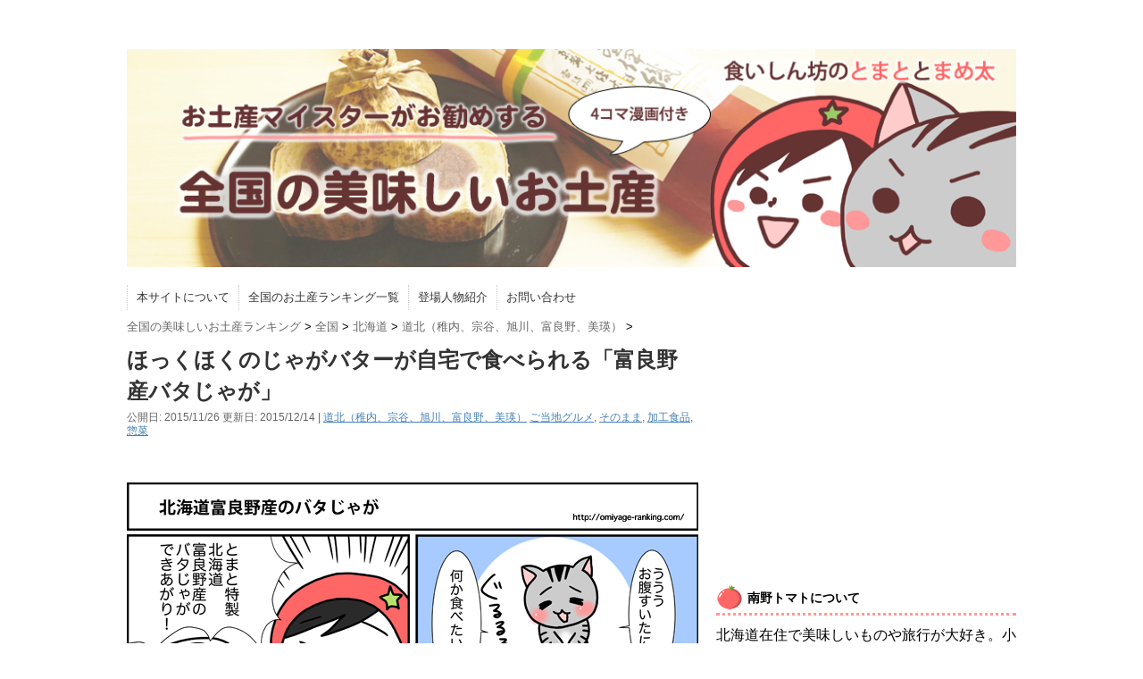

--- FILE ---
content_type: text/html; charset=UTF-8
request_url: https://omiyage-ranking.com/japan/hokaido/douhoku/furanosan_batajaga/
body_size: 56452
content:
<!DOCTYPE html>
<!--[if lt IE 7]> <html class="ie6" lang="ja"> <![endif]-->
<!--[if IE 7]> <html class="i7" lang="ja"> <![endif]-->
<!--[if IE 8]> <html class="ie" lang="ja"> <![endif]-->
<!--[if gt IE 8]><!--> <html lang="ja"> <!--<![endif]-->
<head>
<!--広告-->
<script async src="//pagead2.googlesyndication.com/pagead/js/adsbygoogle.js"></script>
<script>
  (adsbygoogle = window.adsbygoogle || []).push({
    google_ad_client: "ca-pub-3470862929295924",
    enable_page_level_ads: true
  });
</script>

<meta charset="UTF-8" />
<meta name="viewport" content="width=device-width,initial-scale=1.0">
<meta name="format-detection" content="telephone=no" />
<link rel="apple-touch-icon-precomposed" href="//omiyage-ranking.com/wp/wp-content/uploads/2014/10/apple-touch-icon.png">
<title>じゃがバターが自宅で食べられる「南富良野バタじゃが」 | お土産マイスターがオススメする美味しいお土産</title>
<link rel="stylesheet" href="https://omiyage-ranking.com/wp/wp-content/themes/stinger5ver20141011/css/normalize.css">
<link rel="stylesheet" href="https://omiyage-ranking.com/wp/wp-content/themes/stinger5ver20141011/style.css" type="text/css" media="screen" />
<link rel="alternate" type="application/rss+xml" title="お土産マイスターがオススメする美味しいお土産 RSS Feed" href="https://omiyage-ranking.com/feed/" />
<link rel="pingback" href="https://omiyage-ranking.com/wp/xmlrpc.php" />
<link rel="icon" href="https://omiyage-ranking.com/wp/wp-content/themes/stinger5ver20141011/images/logo.ico" />
<link href="//netdna.bootstrapcdn.com/font-awesome/4.0.3/css/font-awesome.css" rel="stylesheet">
<!--[if lt IE 9]>
<script src="//css3-mediaqueries-js.googlecode.com/svn/trunk/css3-mediaqueries.js"></script>
<script src="https://omiyage-ranking.com/wp/wp-content/themes/stinger5ver20141011/js/html5shiv.js"></script>
<![endif]-->

<!-- All in One SEO Pack 2.12.1 by Michael Torbert of Semper Fi Web Design[798,864] -->
<meta name="description"  content="レンジで簡単に北海道のジャガバターを食べられる。北海道で人気のお土産「富良野産バタじゃが」をご紹介いたします。" />

<meta name="keywords"  content="ご当地グルメ,そのまま,加工食品,惣菜" />

<link rel="canonical" href="https://omiyage-ranking.com/japan/hokaido/douhoku/furanosan_batajaga/" />
<!-- /all in one seo pack -->
<link rel='dns-prefetch' href='//ajax.googleapis.com' />
<link rel='dns-prefetch' href='//s.w.org' />
		<script type="text/javascript">
			window._wpemojiSettings = {"baseUrl":"https:\/\/s.w.org\/images\/core\/emoji\/11\/72x72\/","ext":".png","svgUrl":"https:\/\/s.w.org\/images\/core\/emoji\/11\/svg\/","svgExt":".svg","source":{"concatemoji":"https:\/\/omiyage-ranking.com\/wp\/wp-includes\/js\/wp-emoji-release.min.js?ver=4.9.26"}};
			!function(e,a,t){var n,r,o,i=a.createElement("canvas"),p=i.getContext&&i.getContext("2d");function s(e,t){var a=String.fromCharCode;p.clearRect(0,0,i.width,i.height),p.fillText(a.apply(this,e),0,0);e=i.toDataURL();return p.clearRect(0,0,i.width,i.height),p.fillText(a.apply(this,t),0,0),e===i.toDataURL()}function c(e){var t=a.createElement("script");t.src=e,t.defer=t.type="text/javascript",a.getElementsByTagName("head")[0].appendChild(t)}for(o=Array("flag","emoji"),t.supports={everything:!0,everythingExceptFlag:!0},r=0;r<o.length;r++)t.supports[o[r]]=function(e){if(!p||!p.fillText)return!1;switch(p.textBaseline="top",p.font="600 32px Arial",e){case"flag":return s([55356,56826,55356,56819],[55356,56826,8203,55356,56819])?!1:!s([55356,57332,56128,56423,56128,56418,56128,56421,56128,56430,56128,56423,56128,56447],[55356,57332,8203,56128,56423,8203,56128,56418,8203,56128,56421,8203,56128,56430,8203,56128,56423,8203,56128,56447]);case"emoji":return!s([55358,56760,9792,65039],[55358,56760,8203,9792,65039])}return!1}(o[r]),t.supports.everything=t.supports.everything&&t.supports[o[r]],"flag"!==o[r]&&(t.supports.everythingExceptFlag=t.supports.everythingExceptFlag&&t.supports[o[r]]);t.supports.everythingExceptFlag=t.supports.everythingExceptFlag&&!t.supports.flag,t.DOMReady=!1,t.readyCallback=function(){t.DOMReady=!0},t.supports.everything||(n=function(){t.readyCallback()},a.addEventListener?(a.addEventListener("DOMContentLoaded",n,!1),e.addEventListener("load",n,!1)):(e.attachEvent("onload",n),a.attachEvent("onreadystatechange",function(){"complete"===a.readyState&&t.readyCallback()})),(n=t.source||{}).concatemoji?c(n.concatemoji):n.wpemoji&&n.twemoji&&(c(n.twemoji),c(n.wpemoji)))}(window,document,window._wpemojiSettings);
		</script>
		<style type="text/css">
img.wp-smiley,
img.emoji {
	display: inline !important;
	border: none !important;
	box-shadow: none !important;
	height: 1em !important;
	width: 1em !important;
	margin: 0 .07em !important;
	vertical-align: -0.1em !important;
	background: none !important;
	padding: 0 !important;
}
</style>
<link rel='stylesheet' id='wordpress-popular-posts-css-css'  href='https://omiyage-ranking.com/wp/wp-content/plugins/wordpress-popular-posts/public/css/wpp.css?ver=4.2.2' type='text/css' media='all' />
<link rel='stylesheet' id='child-pages-shortcode-css-css'  href='https://omiyage-ranking.com/wp/wp-content/plugins/child-pages-shortcode/css/child-pages-shortcode.min.css?ver=1.1.4' type='text/css' media='all' />
<script type='text/javascript'>
/* <![CDATA[ */
var wpp_params = {"sampling_active":"0","sampling_rate":"100","ajax_url":"https:\/\/omiyage-ranking.com\/wp-json\/wordpress-popular-posts\/v1\/popular-posts\/","ID":"8766","token":"1c70057092","debug":""};
/* ]]> */
</script>
<script type='text/javascript' src='https://omiyage-ranking.com/wp/wp-content/plugins/wordpress-popular-posts/public/js/wpp-4.2.0.min.js?ver=4.2.2'></script>
<script type='text/javascript' src='//ajax.googleapis.com/ajax/libs/jquery/1.11.1/jquery.min.js?ver=4.9.26'></script>
<script type='text/javascript' src='https://omiyage-ranking.com/wp/wp-content/plugins/child-pages-shortcode/js/child-pages-shortcode.min.js?ver=1.1.4'></script>
<link rel='https://api.w.org/' href='https://omiyage-ranking.com/wp-json/' />
<link rel='shortlink' href='https://omiyage-ranking.com/?p=8766' />
<link rel="alternate" type="application/json+oembed" href="https://omiyage-ranking.com/wp-json/oembed/1.0/embed?url=https%3A%2F%2Fomiyage-ranking.com%2Fjapan%2Fhokaido%2Fdouhoku%2Ffuranosan_batajaga%2F" />
<link rel="alternate" type="text/xml+oembed" href="https://omiyage-ranking.com/wp-json/oembed/1.0/embed?url=https%3A%2F%2Fomiyage-ranking.com%2Fjapan%2Fhokaido%2Fdouhoku%2Ffuranosan_batajaga%2F&#038;format=xml" />
<style type="text/css">.broken_link, a.broken_link {
	text-decoration: line-through;
}</style><style type="text/css" id="custom-background-css">
body.custom-background { background-color: #ffffff; }
</style>
<link rel="amphtml" href="https://omiyage-ranking.com/japan/hokaido/douhoku/furanosan_batajaga/amp/">
<script>
  (function(i,s,o,g,r,a,m){i['GoogleAnalyticsObject']=r;i[r]=i[r]||function(){
  (i[r].q=i[r].q||[]).push(arguments)},i[r].l=1*new Date();a=s.createElement(o),
  m=s.getElementsByTagName(o)[0];a.async=1;a.src=g;m.parentNode.insertBefore(a,m)
  })(window,document,'script','//www.google-analytics.com/analytics.js','ga');

  ga('create', 'UA-61140308-1', 'auto');
  ga('send', 'pageview');

</script>

<!--Twitter Card-->
<meta name="twitter:site" content="tomato_minamino">
<meta name="twitter:card" content="summary_large_image">
<!--Pt engine アクセス解析-->
<script type="text/javascript">window._pt_lt = new Date().getTime();</script>

<!--OGP開始-->
<meta property="fb:admins" content="1527481244148006" />
<meta property="og:locale" content="ja_JP">
<meta property="og:type" content="blog">
<meta property="og:description" content="レンジで簡単に北海道のジャガバターを食べられる。北海道で人気のお土産「富良野産バ ... ">
<meta property="og:title" content="ほっくほくのじゃがバターが自宅で食べられる「富良野産バタじゃが」">
<meta property="og:url" content="https://omiyage-ranking.com/japan/hokaido/douhoku/furanosan_batajaga/">
<meta property="og:site_name" content="お土産マイスターがオススメする美味しいお土産">
<meta property="og:image" content="https://omiyage-ranking.com/wp/wp-content/uploads/2015/11/DSC3399.png">
<!--OGP完了-->

</head>

<body class="post-template-default single single-post postid-8766 single-format-standard custom-background">

<!-- facebook　いいねボタン -->
<div id="fb-root"></div>
<script>(function(d, s, id) {
  var js, fjs = d.getElementsByTagName(s)[0];
  if (d.getElementById(id)) return;
  js = d.createElement(s); js.id = id;
  js.src = "//connect.facebook.net/ja_JP/sdk.js#xfbml=1&appId=235430006477082&version=v2.0";
  fjs.parentNode.insertBefore(js, fjs);
}(document, 'script', 'facebook-jssdk'));</script>

<!-- アコーディオン -->
<nav id="s-navi" class="pcnone">
  <dl class="acordion">
    <dt class="trigger">
      <span class="op"><i class="fa fa-bars"></i>&nbsp;メニュー</span>
	<span style="display: block; width: 100px; height: 35px; float: right;"><div class="fb-like" data-href="https://www.facebook.com/tomaty.omiyage" data-layout="button_count" data-action="like" data-show-faces="true" data-share="false"></div></span>
    </dt>
    <dd class="acordion_tree">
      <ul>
        <div class="menu-menu-container"><ul id="menu-menu" class="menu"><li id="menu-item-8063" class="menu-item menu-item-type-post_type menu-item-object-page menu-item-8063"><a href="https://omiyage-ranking.com/about/">本サイトについて</a></li>
<li id="menu-item-8062" class="menu-item menu-item-type-post_type menu-item-object-page menu-item-8062"><a href="https://omiyage-ranking.com/map/">全国のお土産ランキング一覧</a></li>
<li id="menu-item-8061" class="menu-item menu-item-type-post_type menu-item-object-page menu-item-8061"><a href="https://omiyage-ranking.com/profile/">登場人物紹介</a></li>
<li id="menu-item-8030" class="menu-item menu-item-type-custom menu-item-object-custom menu-item-8030"><a href="https://docs.google.com/forms/d/1qprmiuNmnkXUlRd8P9jIbBY3KmO7erFaogw1jtfEnSo/viewform">お問い合わせ</a></li>
</ul></div>      </ul>
      <div class="clear"></div>
    </dd>
  </dl>
</nav>
<!-- /アコーディオン -->
<div id="wrapper">
<header> 
  <!-- ロゴ又はブログ名 -->
    <p class="sitename">    <a href="https://omiyage-ranking.com/">
    <img alt="お土産マイスターがオススメする全国の美味しいお土産" src="//omiyage-ranking.com/images/151211header.png" /></a>
    </p>
 
  <!--
カスタムヘッダー画像
-->
  <div id="gazou">
      </div>
  <!-- /gazou --> 
  <!--
メニュー
-->
  <nav class="smanone clearfix">
    <div class="menu-menu-container"><ul id="menu-menu-1" class="menu"><li class="menu-item menu-item-type-post_type menu-item-object-page menu-item-8063"><a href="https://omiyage-ranking.com/about/">本サイトについて</a></li>
<li class="menu-item menu-item-type-post_type menu-item-object-page menu-item-8062"><a href="https://omiyage-ranking.com/map/">全国のお土産ランキング一覧</a></li>
<li class="menu-item menu-item-type-post_type menu-item-object-page menu-item-8061"><a href="https://omiyage-ranking.com/profile/">登場人物紹介</a></li>
<li class="menu-item menu-item-type-custom menu-item-object-custom menu-item-8030"><a href="https://docs.google.com/forms/d/1qprmiuNmnkXUlRd8P9jIbBY3KmO7erFaogw1jtfEnSo/viewform">お問い合わせ</a></li>
</ul></div>  </nav>
</header>
<div id="content" class="clearfix">
  <div id="contentInner">
    <main>
      <article>
        <div class="post"> 
          <!--ぱんくず -->
          <div id="breadcrumb" class="bread_crumb">

                        <div itemscope itemtype="http://data-vocabulary.org/Breadcrumb">
                        <a href="https://omiyage-ranking.com/" itemprop="url">
                        <span itemprop="title">全国の美味しいお土産ランキング</span>
                        </a>  &gt; 
                        </div>
                        <div itemscope itemtype="http://data-vocabulary.org/Breadcrumb">
                        <a href="https://omiyage-ranking.com/category/japan/" itemprop="url">
                        <span itemprop="title">全国</span>
                        </a>  &gt; 
                        </div>
                        <div itemscope itemtype="http://data-vocabulary.org/Breadcrumb">
                        <a href="https://omiyage-ranking.com/category/japan/hokaido/" itemprop="url">
                        <span itemprop="title">北海道</span>
                        </a>  &gt; 
                        </div>
                        <div itemscope itemtype="http://data-vocabulary.org/Breadcrumb">
                        <a href="https://omiyage-ranking.com/category/japan/hokaido/douhoku/" itemprop="url">
                        <span itemprop="title">道北（稚内、宗谷、旭川、富良野、美瑛）</span>
                        </a>  &gt; 
                        </div></div>
          <!--/ ぱんくず -->
          <section> 
            <!--ループ開始 -->
                        <h1 class="entry-title">
              ほっくほくのじゃがバターが自宅で食べられる「富良野産バタじゃが」            </h1>
            <div class="blogbox">
              <p><span class="kdate">公開日:
                <time class="entry-date" datetime="2015-11-26T15:00:49+00:00">
                  2015/11/26                </time>
                 更新日: 2015/12/14                </span>
                |
                <a href="https://omiyage-ranking.com/category/japan/hokaido/douhoku/" rel="category tag">道北（稚内、宗谷、旭川、富良野、美瑛）</a>                <a href="https://omiyage-ranking.com/tag/%e3%81%94%e5%bd%93%e5%9c%b0%e3%82%b0%e3%83%ab%e3%83%a1/" rel="tag">ご当地グルメ</a>, <a href="https://omiyage-ranking.com/tag/%e3%81%9d%e3%81%ae%e3%81%be%e3%81%be/" rel="tag">そのまま</a>, <a href="https://omiyage-ranking.com/tag/%e5%8a%a0%e5%b7%a5%e9%a3%9f%e5%93%81/" rel="tag">加工食品</a>, <a href="https://omiyage-ranking.com/tag/%e6%83%a3%e8%8f%9c/" rel="tag">惣菜</a>                <br>
              </p>
            </div>
            <div style="width:120px !important;height:30px !important;margin:0; padding:0;overflow: hidden;transform:scale(1.5);-ms-transform:scale(1.5);-webkit-transform:scale(1.5);-o-transform:scale(1.5);-moz-transform:scale(1.5);transform-origin: top left;-ms-transform-origin: top left;-webkit-transform-origin: top left;-moz-transform-origin: top left;-webkit-transform-origin: top left;"><div class="fb-like" data-href="https://www.facebook.com/tomaty.omiyage" data-layout="button_count" data-action="like" data-show-faces="true" data-share="false"></div></div>
          <p><img class="alignnone size-full wp-image-9031" src="//omiyage-ranking.com/wp/wp-content/uploads/2015/10/hokkaido007.png" alt="まめ太の４コマ漫画：南富良野産のバタじゃが" width="640" height="452" srcset="https://omiyage-ranking.com/wp/wp-content/uploads/2015/10/hokkaido007.png 640w, https://omiyage-ranking.com/wp/wp-content/uploads/2015/10/hokkaido007-300x212.png 300w" sizes="(max-width: 640px) 100vw, 640px" /></p>
<p>レンジで簡単に北海道のジャガバターを食べられる。北海道で人気のお土産「富良野産バタじゃが」をご紹介いたします。</p>

<!-- WP QUADS Content Ad Plugin v. 1.8.5 -->
<div class="quads-location quads-ad1" id="quads-ad1" style="float:none;margin:0px;">
<script async src="//pagead2.googlesyndication.com/pagead/js/adsbygoogle.js"></script>
<ins class="adsbygoogle"
     style="display:block; text-align:center;"
     data-ad-format="fluid"
     data-ad-layout="in-article"
     data-ad-client="ca-pub-3470862929295924"
     data-ad-slot="8113253699"></ins>
<script>
     (adsbygoogle = window.adsbygoogle || []).push({});
</script>
</div>

<p><img class="alignnone size-full wp-image-8767" src="//omiyage-ranking.com/wp/wp-content/uploads/2015/11/DSC3399.png" alt="富良野産バタじゃが" width="640" height="427" srcset="https://omiyage-ranking.com/wp/wp-content/uploads/2015/11/DSC3399.png 640w, https://omiyage-ranking.com/wp/wp-content/uploads/2015/11/DSC3399-300x200.png 300w" sizes="(max-width: 640px) 100vw, 640px" /></p>
<p>バターと相性抜群の「男爵」を使用した富良野産バタじゃが。もともとは「南富良野町の特産品として「バタじゃが」をやらないか」と旭川市内の加工業者が当時の町長に話を持ち込んできたことから始まったそうです。</p>
<p>そのころの南富良野町に加工食品の特産品はなく、元町長はこの話に飛びつきました。平成5年4月から加工を始め、業者に売上2000万を持ち逃げされたりと大変なこともありましたが、今ではヒット商品となりました。</p>
<p>美味しいと口コミで広がっていき、空港はもちろんのこと、デパート、スーパーでも販売されています。</p>
<p>逆境を乗り越えて大ヒットしたほっくほくのバタじゃが、食べてみたいと思います。</p>
<h2>バタじゃがを食べてみた</h2>
<p><img class="alignnone size-full wp-image-8768" src="//omiyage-ranking.com/wp/wp-content/uploads/2015/11/DSC3400.png" alt="バタじゃがの裏側" width="640" height="427" srcset="https://omiyage-ranking.com/wp/wp-content/uploads/2015/11/DSC3400.png 640w, https://omiyage-ranking.com/wp/wp-content/uploads/2015/11/DSC3400-300x200.png 300w" sizes="(max-width: 640px) 100vw, 640px" /></p>
<p>原材料は、北海道産の男爵いも。バター、それに塩。（原材料の一部に乳を含みます）</p>
<p>賞味期限は120日と長いのも嬉しいです。</p>
<p><img class="alignnone size-full wp-image-8769" src="//omiyage-ranking.com/wp/wp-content/uploads/2015/11/DSC3401.png" alt="バタじゃが_美味しい召し上がり方" width="640" height="427" srcset="https://omiyage-ranking.com/wp/wp-content/uploads/2015/11/DSC3401.png 640w, https://omiyage-ranking.com/wp/wp-content/uploads/2015/11/DSC3401-300x200.png 300w" sizes="(max-width: 640px) 100vw, 640px" /></p>
<p>袋の裏面には「おいしい召し上がり方」も記載されています。</p>
<h3>バタじゃがのおいしい食べ方</h3>
<ul>
<li>電子レンジで温めるときは、袋に数か所穴を開けて１〜２分位温めます。</li>
<li>オーブントースターで温めるときは、袋から取り出して3分位温めます。</li>
<li>熱湯で温めるときは、袋のまま熱湯に入れて温めます。</li>
</ul>
<h3>利用方法</h3>
<ul>
<li>くしざし（焼きバタじゃが）・・・バタじゃがを串に挿してトースターで温めます。</li>
<li>ステーキ添え物・・・カットステーキに添えて</li>
<li>オードブル・・・オードブルの1品として</li>
<li>フライ揚げ・・・適当な大きさにカットしてフライで揚げます。</li>
<li>おこのみでバターを加えたり、塩をふると更に美味しくなります。</li>
</ul>
<p><img class="alignnone size-full wp-image-8771" src="//omiyage-ranking.com/wp/wp-content/uploads/2015/11/DSC3403.png" alt="バタじゃが_個別包装" width="640" height="427" srcset="https://omiyage-ranking.com/wp/wp-content/uploads/2015/11/DSC3403.png 640w, https://omiyage-ranking.com/wp/wp-content/uploads/2015/11/DSC3403-300x200.png 300w" sizes="(max-width: 640px) 100vw, 640px" /></p>
<p>袋には密封包装されたバタじゃがが5つ入っていました。</p>
<p><img class="alignnone size-full wp-image-8772" src="//omiyage-ranking.com/wp/wp-content/uploads/2015/11/DSC3404.png" alt="バタじゃが_個別包装裏" width="640" height="427" srcset="https://omiyage-ranking.com/wp/wp-content/uploads/2015/11/DSC3404.png 640w, https://omiyage-ranking.com/wp/wp-content/uploads/2015/11/DSC3404-300x200.png 300w" sizes="(max-width: 640px) 100vw, 640px" /></p>
<p>個別包装の裏面はこんな感じ。</p>
<p><img class="alignnone size-full wp-image-8773" src="//omiyage-ranking.com/wp/wp-content/uploads/2015/11/DSC3405.png" alt="バタじゃが_個別包装" width="640" height="427" srcset="https://omiyage-ranking.com/wp/wp-content/uploads/2015/11/DSC3405.png 640w, https://omiyage-ranking.com/wp/wp-content/uploads/2015/11/DSC3405-300x200.png 300w" sizes="(max-width: 640px) 100vw, 640px" /></p>
<p>個別包装にも美味しい食べ方の記載があります。バラマキ用のお土産として渡しても、迷わず食べられるので嬉しいです。</p>
<p><img class="alignnone size-full wp-image-8774" src="//omiyage-ranking.com/wp/wp-content/uploads/2015/11/DSC3406.png" alt="バタじゃが_レンジで温めた" width="640" height="427" srcset="https://omiyage-ranking.com/wp/wp-content/uploads/2015/11/DSC3406.png 640w, https://omiyage-ranking.com/wp/wp-content/uploads/2015/11/DSC3406-300x200.png 300w" sizes="(max-width: 640px) 100vw, 640px" /></p>
<p>レンジで温めたバタじゃがです。温める時に数か所穴を開けました。バターのおかげがテカテカ輝いています。</p>
<p><img class="alignnone size-full wp-image-8776" src="//omiyage-ranking.com/wp/wp-content/uploads/2015/11/DSC3408.png" alt="バタじゃが_切ってみた" width="640" height="427" srcset="https://omiyage-ranking.com/wp/wp-content/uploads/2015/11/DSC3408.png 640w, https://omiyage-ranking.com/wp/wp-content/uploads/2015/11/DSC3408-300x200.png 300w" sizes="(max-width: 640px) 100vw, 640px" /></p>
<p>食べやすいように切ってみました。</p>
<p><img class="alignnone size-full wp-image-8778" src="//omiyage-ranking.com/wp/wp-content/uploads/2015/11/DSC3410.png" alt="バタじゃが_バターを乗せた" width="640" height="427" srcset="https://omiyage-ranking.com/wp/wp-content/uploads/2015/11/DSC3410.png 640w, https://omiyage-ranking.com/wp/wp-content/uploads/2015/11/DSC3410-300x200.png 300w" sizes="(max-width: 640px) 100vw, 640px" /></p>
<p>ちょうど北海道産のバターがあったので、バタじゃがの上に乗せてみました。バターがとろーり溶けてますます美味しそうです。</p>
<p><img class="alignnone size-full wp-image-8779" src="//omiyage-ranking.com/wp/wp-content/uploads/2015/11/DSC3411.png" alt="バタじゃが_食べてみた" width="640" height="427" srcset="https://omiyage-ranking.com/wp/wp-content/uploads/2015/11/DSC3411.png 640w, https://omiyage-ranking.com/wp/wp-content/uploads/2015/11/DSC3411-300x200.png 300w" sizes="(max-width: 640px) 100vw, 640px" /></p>
<p>では、いただきます。</p>
<p>食べてみると、口の中でほこほこの男爵いもがほろりと崩れていきます。さすが男爵いも。バターと相性抜群です。ほこほこしていていくらでも食べられてしまいます。レンジで暖めるだけで簡単に食べられるのもオススメポイントの一つです。</p>
<p>という感じであっという間に食べてしまいました。ごちそうさまでございました。</p>
<h2>通信販売</h2>
<p><a href="//hb.afl.rakuten.co.jp/hgc/120f5adb.85a17a6a.120f5adc.aabd03ce/?pc=http%3a%2f%2fitem.rakuten.co.jp%2ftrv%2f61014700%2f%3fscid%3daf_link_img&amp;m=http%3a%2f%2fm.rakuten.co.jp%2ftrv%2fi%2f10004373%2f" target="_blank"><img src="//hbb.afl.rakuten.co.jp/hgb/?pc=http%3a%2f%2fthumbnail.image.rakuten.co.jp%2f%400_mall%2ftrv%2fcabinet%2fkokunai_category%2f61014700_z1.jpg%3f_ex%3d300x300&amp;m=http%3a%2f%2fthumbnail.image.rakuten.co.jp%2f%400_mall%2ftrv%2fcabinet%2fkokunai_category%2f61014700_z1.jpg%3f_ex%3d80x80" alt="" border="0" /></a> <a href="//hb.afl.rakuten.co.jp/hgc/120f5adb.85a17a6a.120f5adc.aabd03ce/?pc=http%3a%2f%2fitem.rakuten.co.jp%2ftrv%2f61014700%2f%3fscid%3daf_link_txt&amp;m=http%3a%2f%2fm.rakuten.co.jp%2ftrv%2fi%2f10004373%2f" target="_blank">【4,980円以上で送料無料】（国内お土産 北海道お土産 北海道土産 北海道おみやげ 北海道みやげ&#8230;</a></p>
<h2>商品紹介</h2>
<table style="height: 140px;" width="548">
<tbody>
<tr>
<td>商品名</td>
<td>富良野バタじゃが</td>
</tr>
<tr>
<td>金額</td>
<td>5個入り　648円（税込）</td>
</tr>
<tr>
<td>原材料</td>
<td>北海道産の男爵いも、バター、塩（原材料の一部に乳を含みます）</td>
</tr>
<tr>
<td>アレルギー</td>
<td>乳</td>
</tr>
<tr>
<td>賞味期限</td>
<td>120日</td>
</tr>
<tr>
<td>用途</td>
<td>大人数用（会社、学校）・少人数用（家庭）・個人用</td>
</tr>
<tr>
<td>製造社名</td>
<td>株式会社南富良野町振興公社</td>
</tr>
</tbody>
</table>
<h2>最後に</h2>
<p>北海道の男爵いもを使用した富良野バタじゃが、とても美味しかったです。さすが北海道定番のお土産です。まだ富良野バタじゃがを食べたことがない方は、是非北海道に行った際に食べてみてください。</p>
<p>その他の都道府県や海外のお土産ランキングも是非ご覧ください。</p>
<p><a title="全国のオススメお土産ランキング一覧" href="//omiyage-ranking.com/map/">全国の美味しいお土産ランキング</a></p>
<h2>店舗紹介</h2>
<p>株式会社 南富良野町振興公社<br />
住所：北海道空知郡南富良野町字幾寅590-1<br />
電話番号：0167-52-3012</p>
<h4>参考・引用サイト</h4>
<ul>
<li><a href="//www.kamikawa.pref.hokkaido.lg.jp/ss/srk/020_batajyaga.htm" target="_blank">上川総合振興局</a></li>
</ul>

          </section>
          <!--/section-->
                    <div style="padding:0; margin-top:15px">
          ↓記事が参考になったら「いいね」を押してください！
          </div>
          <div style="width:120px !important;height:30px !important;margin:0; padding:5px 0 30px 0;overflow: hidden;transform:scale(2);-ms-transform:scale(2);-webkit-transform:scale(2);-o-transform:scale(2);-moz-transform:scale(2);transform-origin: top left;-ms-transform-origin: top left;-webkit-transform-origin: top left;-moz-transform-origin: top left;-webkit-transform-origin: top left;"><div class="fb-like" data-href="https://www.facebook.com/tomaty.omiyage" data-layout="button_count" data-action="like" data-show-faces="true" data-share="false"></div></div>

            <div class="sns">
    <ul class="snsb clearfix">
      <li><a href="//www.facebook.com/sharer.php?u=https://omiyage-ranking.com/japan/hokaido/douhoku/furanosan_batajaga/" onclick="window.open(this.href, 'FBwindow', 'width=650, height=450, menubar=no, toolbar=no, scrollbars=yes'); return false;" target="blank">
                      <img alt="Facebookでシェア" src="//omiyage-ranking.com/images/facebook320*60.png" />
                    </a>
                  </li>
      <li><a href="//twitter.com/share?count=horizontal&amp;original_referer=https://omiyage-ranking.com/japan/hokaido/douhoku/furanosan_batajaga/&amp;text=ほっくほくのじゃがバターが自宅で食べられる「富良野産バタじゃが」&amp;url=https://omiyage-ranking.com/japan/hokaido/douhoku/furanosan_batajaga/" onclick="window.open(this.href, 'tweetwindow', 'width=550, height=450,personalbar=0,toolbar=0,scrollbars=1,resizable=1'); return false;">
                      <img alt="Twitterでシェア" src="//omiyage-ranking.com/images/Twitter320*60.png" /></a>
      </li>
    </ul>
</div>
          <div>
            			<div class="textwidget">スポンサードリンク<br>
<script async src="//pagead2.googlesyndication.com/pagead/js/adsbygoogle.js"></script>
<!-- 150324_omiyage-ranking_shita -->
<ins class="adsbygoogle"
     style="display:block"
     data-ad-client="ca-pub-3470862929295924"
     data-ad-slot="7670152491"
     data-ad-format="auto"></ins>
<script>
(adsbygoogle = window.adsbygoogle || []).push({});
</script></div>
		          </div>
          <!--ページナビ-->
          <div class="p-navi clearfix">
            <dl>
                            <dt>前の記事 </dt>
              <dd><a href="https://omiyage-ranking.com/abroad/asia/laos/laos/">ラオスで買うべきオススメのお土産！雑貨や洋服など</a></dd>
                                          <dt>次の記事 </dt>
              <dd><a href="https://omiyage-ranking.com/japan/hokaido/letao_premier_maalu/">軽やかな食感とカカオ香るチョコレート。ルタオのまああるは絶品！</a></dd>
                          </dl>
          </div>

                    <!--ループ終了-->
          
<!-- アドセンス関連広告 -->
<script async src="//pagead2.googlesyndication.com/pagead/js/adsbygoogle.js"></script>
<ins class="adsbygoogle"
     style="display:block"
     data-ad-format="autorelaxed"
     data-ad-client="ca-pub-3470862929295924"
     data-ad-slot="6772607084"></ins>
<script>
     (adsbygoogle = window.adsbygoogle || []).push({});
</script>

          <!--関連記事-->
          <h4 class="point"><i class="fa fa-th-list"></i>&nbsp;  関連記事</h4>
          <div id="kanren">
                        <dl class="clearfix">
    <dt> <a href="https://omiyage-ranking.com/japan/hokaido/douhoku/sasaya_ororonmonaka/">
            <img width="150" height="150" src="https://omiyage-ranking.com/wp/wp-content/uploads/2015/12/DSC5092-150x150.png" class="attachment-thumb150 size-thumb150 wp-post-image" alt="おろろん最中" srcset="https://omiyage-ranking.com/wp/wp-content/uploads/2015/12/DSC5092-150x150.png 150w, https://omiyage-ranking.com/wp/wp-content/uploads/2015/12/DSC5092-100x100.png 100w" sizes="(max-width: 150px) 100vw, 150px" />            </a> </dt>
    <dd>
      <h5><a href="https://omiyage-ranking.com/japan/hokaido/douhoku/sasaya_ororonmonaka/">
        愛らしい最中！御菓子司ささや「おろろん最中」北海道留萌館内のお土産        </a></h5>
      <div class="smanone">
        <p>おろろん鳥のかわいい形をした「おろろん最中」、北海道道北にある留萌管内の人気のお &#8230; </p>
      </div>
    </dd>
  </dl>
    <dl class="clearfix">
    <dt> <a href="https://omiyage-ranking.com/japan/hokaido/douhoku/souya_shioyokan/">
            <img width="150" height="150" src="https://omiyage-ranking.com/wp/wp-content/uploads/2015/12/DSC5137-150x150.png" class="attachment-thumb150 size-thumb150 wp-post-image" alt="宗谷の塩羊かん" srcset="https://omiyage-ranking.com/wp/wp-content/uploads/2015/12/DSC5137-150x150.png 150w, https://omiyage-ranking.com/wp/wp-content/uploads/2015/12/DSC5137-100x100.png 100w" sizes="(max-width: 150px) 100vw, 150px" />            </a> </dt>
    <dd>
      <h5><a href="https://omiyage-ranking.com/japan/hokaido/douhoku/souya_shioyokan/">
        北海道稚内市 宗谷海峡のお土産「宗谷の塩羊かん」を食べてみた        </a></h5>
      <div class="smanone">
        <p>北海道稚内市の日本の最北端といわれる宗谷海峡のお土産に購入した、宗谷の塩を使用し &#8230; </p>
      </div>
    </dd>
  </dl>
      </div>
          
        </div>
        <!--/post--> 
      </article>
    </main>
  </div>
  <!-- /#contentInner -->
  <aside>
  <div id="mybox">
    <ul><li><div class="textwidget custom-html-widget"><script async src="//pagead2.googlesyndication.com/pagead/js/adsbygoogle.js"></script>
<!-- 150324_omiyage-ranking_sidebar -->
<ins class="adsbygoogle"
     style="display:block"
     data-ad-client="ca-pub-3470862929295924"
     data-ad-slot="9146885698"
     data-ad-format="auto"></ins>
<script>
(adsbygoogle = window.adsbygoogle || []).push({});
</script></div></li></ul><ul><li><h4 class="menu_underh2">南野トマトについて</h4>			<div class="textwidget"><div class="g-person" data-href="//plus.google.com/u/0/118215788842902714822" data-layout="landscape" data-rel="author"></div>
<script type="text/javascript">
  window.___gcfg = {lang: 'ja'};

  (function() {
    var po = document.createElement('script'); po.type = 'text/javascript'; po.async = true;
    po.src = 'https://apis.google.com/js/platform.js';
    var s = document.getElementsByTagName('script')[0]; s.parentNode.insertBefore(po, s);
  })();
</script>
<p>北海道在住で美味しいものや旅行が大好き。小説書いたりブログを書いたりしています。<br>
⇛<a href="//omiyage-ranking.com/profile/" Title="南野トマトプロフィール">プロフィール</a></p>
<a href="https://twitter.com/omiyagen" class="twitter-follow-button" data-show-count="false" data-size="large">Follow @omiyagen</a>
<script>!function(d,s,id){var js,fjs=d.getElementsByTagName(s)[0],p=/^http:/.test(d.location)?'http':'https';if(!d.getElementById(id)){js=d.createElement(s);js.id=id;js.src=p+'://platform.twitter.com/widgets.js';fjs.parentNode.insertBefore(js,fjs);}}(document, 'script', 'twitter-wjs');</script><br>
<div class="fb-like" data-href="https://www.facebook.com/tomaty.omiyage" data-layout="button_count" data-action="like" data-show-faces="true" data-share="false"></div></div>
		</li></ul><ul><li><h4 class="menu_underh2">最近のツイート</h4>			<div class="textwidget"><a class="twitter-timeline" href="https://twitter.com/omiyagen" data-widget-id="720192324341358592">@omiyagenさんのツイート</a>
<script>!function(d,s,id){var js,fjs=d.getElementsByTagName(s)[0],p=/^http:/.test(d.location)?'http':'https';if(!d.getElementById(id)){js=d.createElement(s);js.id=id;js.src=p+"://platform.twitter.com/widgets.js";fjs.parentNode.insertBefore(js,fjs);}}(document,"script","twitter-wjs");</script></div>
		</li></ul><ul><li><h4 class="menu_underh2">アーカイブ</h4>		<ul>
			<li><a href='https://omiyage-ranking.com/2017/11/'>2017年11月</a></li>
	<li><a href='https://omiyage-ranking.com/2017/07/'>2017年7月</a></li>
	<li><a href='https://omiyage-ranking.com/2017/06/'>2017年6月</a></li>
	<li><a href='https://omiyage-ranking.com/2017/05/'>2017年5月</a></li>
	<li><a href='https://omiyage-ranking.com/2017/04/'>2017年4月</a></li>
	<li><a href='https://omiyage-ranking.com/2017/03/'>2017年3月</a></li>
	<li><a href='https://omiyage-ranking.com/2016/10/'>2016年10月</a></li>
	<li><a href='https://omiyage-ranking.com/2016/08/'>2016年8月</a></li>
	<li><a href='https://omiyage-ranking.com/2016/05/'>2016年5月</a></li>
	<li><a href='https://omiyage-ranking.com/2016/03/'>2016年3月</a></li>
	<li><a href='https://omiyage-ranking.com/2016/02/'>2016年2月</a></li>
	<li><a href='https://omiyage-ranking.com/2016/01/'>2016年1月</a></li>
	<li><a href='https://omiyage-ranking.com/2015/12/'>2015年12月</a></li>
	<li><a href='https://omiyage-ranking.com/2015/11/'>2015年11月</a></li>
	<li><a href='https://omiyage-ranking.com/2015/10/'>2015年10月</a></li>
	<li><a href='https://omiyage-ranking.com/2015/09/'>2015年9月</a></li>
	<li><a href='https://omiyage-ranking.com/2015/08/'>2015年8月</a></li>
	<li><a href='https://omiyage-ranking.com/2015/07/'>2015年7月</a></li>
	<li><a href='https://omiyage-ranking.com/2015/06/'>2015年6月</a></li>
	<li><a href='https://omiyage-ranking.com/2015/05/'>2015年5月</a></li>
	<li><a href='https://omiyage-ranking.com/2015/04/'>2015年4月</a></li>
		</ul>
		</li></ul><ul><li><h4 class="menu_underh2">カテゴリー</h4>		<ul>
	<li class="cat-item cat-item-2"><a href="https://omiyage-ranking.com/category/japan/" >全国</a>
<ul class='children'>
	<li class="cat-item cat-item-10"><a href="https://omiyage-ranking.com/category/japan/chugoku/" >中国地方</a>
	<ul class='children'>
	<li class="cat-item cat-item-26"><a href="https://omiyage-ranking.com/category/japan/chugoku/yamaguchi/" >山口県</a>
</li>
	<li class="cat-item cat-item-121"><a href="https://omiyage-ranking.com/category/japan/chugoku/hiroshima/" >広島県</a>
</li>
	</ul>
</li>
	<li class="cat-item cat-item-8"><a href="https://omiyage-ranking.com/category/japan/chubu/" >中部地方</a>
	<ul class='children'>
	<li class="cat-item cat-item-28"><a href="https://omiyage-ranking.com/category/japan/chubu/aichi/" >愛知県</a>
</li>
	<li class="cat-item cat-item-34"><a href="https://omiyage-ranking.com/category/japan/chubu/nagano/" >長野県</a>
</li>
	<li class="cat-item cat-item-35"><a href="https://omiyage-ranking.com/category/japan/chubu/shizuoka/" >静岡県</a>
</li>
	</ul>
</li>
	<li class="cat-item cat-item-12"><a href="https://omiyage-ranking.com/category/japan/kyusyu/" >九州地方</a>
	<ul class='children'>
	<li class="cat-item cat-item-19"><a href="https://omiyage-ranking.com/category/japan/kyusyu/saga/" >佐賀県</a>
</li>
	<li class="cat-item cat-item-21"><a href="https://omiyage-ranking.com/category/japan/kyusyu/oita/" >大分県</a>
</li>
	<li class="cat-item cat-item-25"><a href="https://omiyage-ranking.com/category/japan/kyusyu/miyazaki/" >宮崎県</a>
</li>
	<li class="cat-item cat-item-30"><a href="https://omiyage-ranking.com/category/japan/kyusyu/kumamoto/" >熊本県</a>
</li>
	<li class="cat-item cat-item-32"><a href="https://omiyage-ranking.com/category/japan/kyusyu/fukuoka/" >福岡県</a>
</li>
	<li class="cat-item cat-item-33"><a href="https://omiyage-ranking.com/category/japan/kyusyu/nagasaki/" >長崎県</a>
</li>
	<li class="cat-item cat-item-37"><a href="https://omiyage-ranking.com/category/japan/kyusyu/kagoshima/" >鹿児島県</a>
</li>
	</ul>
</li>
	<li class="cat-item cat-item-5"><a href="https://omiyage-ranking.com/category/japan/hokaido/" >北海道</a>
	<ul class='children'>
	<li class="cat-item cat-item-113"><a href="https://omiyage-ranking.com/category/japan/hokaido/douhoku/" >道北（稚内、宗谷、旭川、富良野、美瑛）</a>
</li>
	<li class="cat-item cat-item-108"><a href="https://omiyage-ranking.com/category/japan/hokaido/hakodate/" >道南（函館）</a>
</li>
	<li class="cat-item cat-item-112"><a href="https://omiyage-ranking.com/category/japan/hokaido/douou/" >道央（札幌、小樽、千歳）</a>
</li>
	<li class="cat-item cat-item-114"><a href="https://omiyage-ranking.com/category/japan/hokaido/doutou/" >道東（紋別、網走、知床、十勝、釧路）</a>
</li>
	</ul>
</li>
	<li class="cat-item cat-item-11"><a href="https://omiyage-ranking.com/category/japan/shikoku/" >四国地方</a>
	<ul class='children'>
	<li class="cat-item cat-item-27"><a href="https://omiyage-ranking.com/category/japan/shikoku/ehime/" >愛媛県</a>
</li>
	<li class="cat-item cat-item-36"><a href="https://omiyage-ranking.com/category/japan/shikoku/kochi/" >高知県</a>
</li>
	</ul>
</li>
	<li class="cat-item cat-item-13"><a href="https://omiyage-ranking.com/category/japan/okinawa/" >沖縄県</a>
</li>
	<li class="cat-item cat-item-9"><a href="https://omiyage-ranking.com/category/japan/kinki/" >近畿地方</a>
	<ul class='children'>
	<li class="cat-item cat-item-18"><a href="https://omiyage-ranking.com/category/japan/kinki/kyoto/" >京都府</a>
</li>
	<li class="cat-item cat-item-20"><a href="https://omiyage-ranking.com/category/japan/kinki/hyogo/" >兵庫県</a>
</li>
	<li class="cat-item cat-item-117"><a href="https://omiyage-ranking.com/category/japan/kinki/wakayama/" >和歌山県</a>
</li>
	<li class="cat-item cat-item-22"><a href="https://omiyage-ranking.com/category/japan/kinki/osaka/" >大阪府</a>
</li>
	<li class="cat-item cat-item-24"><a href="https://omiyage-ranking.com/category/japan/kinki/nara/" >奈良県</a>
</li>
	</ul>
</li>
	<li class="cat-item cat-item-7"><a href="https://omiyage-ranking.com/category/japan/kanto/" >関東地方</a>
	<ul class='children'>
	<li class="cat-item cat-item-29"><a href="https://omiyage-ranking.com/category/japan/kanto/tokyo/" >東京都</a>
</li>
	<li class="cat-item cat-item-31"><a href="https://omiyage-ranking.com/category/japan/kanto/kanagawa/" >神奈川県</a>
</li>
	</ul>
</li>
</ul>
</li>
	<li class="cat-item cat-item-4"><a href="https://omiyage-ranking.com/category/abroad/" >海外</a>
<ul class='children'>
	<li class="cat-item cat-item-14"><a href="https://omiyage-ranking.com/category/abroad/asia/" >アジア</a>
	<ul class='children'>
	<li class="cat-item cat-item-17"><a href="https://omiyage-ranking.com/category/abroad/asia/laos/" >ラオス</a>
</li>
	</ul>
</li>
</ul>
</li>
		</ul>
</li></ul><ul><li><h4 class="menu_underh2">タグ</h4><div class="tagcloud"><a href="https://omiyage-ranking.com/tag/%e3%81%8a%e3%81%93%e3%81%97/" class="tag-cloud-link tag-link-39 tag-link-position-1" style="font-size: 10.1pt;" aria-label="おこし (3個の項目)">おこし</a>
<a href="https://omiyage-ranking.com/tag/%e3%81%8a%e8%8f%93%e5%ad%90%e3%83%bb%e3%82%b9%e3%82%a4%e3%83%bc%e3%83%84/" class="tag-cloud-link tag-link-40 tag-link-position-2" style="font-size: 22pt;" aria-label="お菓子・スイーツ (200個の項目)">お菓子・スイーツ</a>
<a href="https://omiyage-ranking.com/tag/%e3%81%94%e5%bd%93%e5%9c%b0%e3%82%b0%e3%83%ab%e3%83%a1/" class="tag-cloud-link tag-link-41 tag-link-position-3" style="font-size: 18.15pt;" aria-label="ご当地グルメ (55個の項目)">ご当地グルメ</a>
<a href="https://omiyage-ranking.com/tag/%e3%81%94%e9%a3%af%e3%81%ae%e3%81%8a%e4%be%9b/" class="tag-cloud-link tag-link-42 tag-link-position-4" style="font-size: 13.95pt;" aria-label="ご飯のお供 (13個の項目)">ご飯のお供</a>
<a href="https://omiyage-ranking.com/tag/%e3%81%9d%e3%81%ae%e3%81%be%e3%81%be/" class="tag-cloud-link tag-link-43 tag-link-position-5" style="font-size: 12.55pt;" aria-label="そのまま (8個の項目)">そのまま</a>
<a href="https://omiyage-ranking.com/tag/%e3%82%82%e3%81%aa%e3%81%8b/" class="tag-cloud-link tag-link-44 tag-link-position-6" style="font-size: 10.1pt;" aria-label="もなか (3個の項目)">もなか</a>
<a href="https://omiyage-ranking.com/tag/%e3%82%a2%e3%83%ac%e3%83%ab%e3%82%ae%e3%83%bc%e3%81%aa%e3%81%97/" class="tag-cloud-link tag-link-45 tag-link-position-7" style="font-size: 17.31pt;" aria-label="アレルギーなし (42個の項目)">アレルギーなし</a>
<a href="https://omiyage-ranking.com/tag/%e3%82%ab%e3%82%b9%e3%83%86%e3%83%a9/" class="tag-cloud-link tag-link-91 tag-link-position-8" style="font-size: 12.9pt;" aria-label="カステラ (9個の項目)">カステラ</a>
<a href="https://omiyage-ranking.com/tag/%e3%82%ad%e3%83%a3%e3%83%a9%e3%83%a1%e3%83%ab/" class="tag-cloud-link tag-link-116 tag-link-position-9" style="font-size: 9.26pt;" aria-label="キャラメル (2個の項目)">キャラメル</a>
<a href="https://omiyage-ranking.com/tag/%e3%82%af%e3%83%83%e3%82%ad%e3%83%bc/" class="tag-cloud-link tag-link-46 tag-link-position-10" style="font-size: 13.46pt;" aria-label="クッキー (11個の項目)">クッキー</a>
<a href="https://omiyage-ranking.com/tag/%e3%82%af%e3%83%aa%e3%83%bc%e3%83%a0/" class="tag-cloud-link tag-link-93 tag-link-position-11" style="font-size: 11.85pt;" aria-label="クリーム (6個の項目)">クリーム</a>
<a href="https://omiyage-ranking.com/tag/%e3%82%b1%e3%83%bc%e3%82%ad/" class="tag-cloud-link tag-link-47 tag-link-position-12" style="font-size: 15.28pt;" aria-label="ケーキ (21個の項目)">ケーキ</a>
<a href="https://omiyage-ranking.com/tag/%e3%82%b3%e3%82%b9%e3%83%a1%e3%83%bb%e5%8c%96%e7%b2%a7%e5%93%81/" class="tag-cloud-link tag-link-48 tag-link-position-13" style="font-size: 8pt;" aria-label="コスメ・化粧品 (1個の項目)">コスメ・化粧品</a>
<a href="https://omiyage-ranking.com/tag/%e3%82%b7%e3%83%aa%e3%82%a2%e3%83%ab/" class="tag-cloud-link tag-link-49 tag-link-position-14" style="font-size: 8pt;" aria-label="シリアル (1個の項目)">シリアル</a>
<a href="https://omiyage-ranking.com/tag/%e3%82%b8%e3%83%a3%e3%83%a0/" class="tag-cloud-link tag-link-100 tag-link-position-15" style="font-size: 10.1pt;" aria-label="ジャム (3個の項目)">ジャム</a>
<a href="https://omiyage-ranking.com/tag/%e3%82%b8%e3%83%a5%e3%83%bc%e3%82%b9/" class="tag-cloud-link tag-link-50 tag-link-position-16" style="font-size: 8pt;" aria-label="ジュース (1個の項目)">ジュース</a>
<a href="https://omiyage-ranking.com/tag/%e3%82%bc%e3%83%aa%e3%83%bc/" class="tag-cloud-link tag-link-87 tag-link-position-17" style="font-size: 10.8pt;" aria-label="ゼリー (4個の項目)">ゼリー</a>
<a href="https://omiyage-ranking.com/tag/%e3%82%bf%e3%83%ab%e3%83%88/" class="tag-cloud-link tag-link-51 tag-link-position-18" style="font-size: 10.1pt;" aria-label="タルト (3個の項目)">タルト</a>
<a href="https://omiyage-ranking.com/tag/%e3%83%81%e3%83%a7%e3%82%b3%e3%83%ac%e3%83%bc%e3%83%88/" class="tag-cloud-link tag-link-85 tag-link-position-19" style="font-size: 15.7pt;" aria-label="チョコレート (24個の項目)">チョコレート</a>
<a href="https://omiyage-ranking.com/tag/%e3%83%81%e3%83%bc%e3%82%ba/" class="tag-cloud-link tag-link-52 tag-link-position-20" style="font-size: 12.55pt;" aria-label="チーズ (8個の項目)">チーズ</a>
<a href="https://omiyage-ranking.com/tag/%e3%83%89%e3%83%bc%e3%83%8a%e3%83%84/" class="tag-cloud-link tag-link-53 tag-link-position-21" style="font-size: 11.36pt;" aria-label="ドーナツ (5個の項目)">ドーナツ</a>
<a href="https://omiyage-ranking.com/tag/%e3%83%90%e3%82%a6%e3%83%a0%e3%82%af%e3%83%bc%e3%83%98%e3%83%b3/" class="tag-cloud-link tag-link-54 tag-link-position-22" style="font-size: 10.1pt;" aria-label="バウムクーヘン (3個の項目)">バウムクーヘン</a>
<a href="https://omiyage-ranking.com/tag/%e3%83%91%e3%82%a4/" class="tag-cloud-link tag-link-89 tag-link-position-23" style="font-size: 9.26pt;" aria-label="パイ (2個の項目)">パイ</a>
<a href="https://omiyage-ranking.com/tag/%e3%83%97%e3%83%aa%e3%83%b3/" class="tag-cloud-link tag-link-55 tag-link-position-24" style="font-size: 11.36pt;" aria-label="プリン (5個の項目)">プリン</a>
<a href="https://omiyage-ranking.com/tag/%e3%83%a9%e3%82%b9%e3%82%af/" class="tag-cloud-link tag-link-56 tag-link-position-25" style="font-size: 9.26pt;" aria-label="ラスク (2個の項目)">ラスク</a>
<a href="https://omiyage-ranking.com/tag/%e3%83%a9%e3%83%b3%e3%82%ad%e3%83%b3%e3%82%b0/" class="tag-cloud-link tag-link-57 tag-link-position-26" style="font-size: 16.68pt;" aria-label="ランキング (34個の項目)">ランキング</a>
<a href="https://omiyage-ranking.com/tag/%e4%b8%ad%e8%8f%af%e8%8f%93%e5%ad%90/" class="tag-cloud-link tag-link-92 tag-link-position-27" style="font-size: 9.26pt;" aria-label="中華菓子 (2個の項目)">中華菓子</a>
<a href="https://omiyage-ranking.com/tag/%e5%8a%a0%e5%b7%a5%e9%a3%9f%e5%93%81/" class="tag-cloud-link tag-link-84 tag-link-position-28" style="font-size: 11.85pt;" aria-label="加工食品 (6個の項目)">加工食品</a>
<a href="https://omiyage-ranking.com/tag/%e5%8f%af%e6%84%9b%e3%81%84/" class="tag-cloud-link tag-link-59 tag-link-position-29" style="font-size: 12.2pt;" aria-label="可愛い (7個の項目)">可愛い</a>
<a href="https://omiyage-ranking.com/tag/%e5%92%8c%e6%b4%8b%e8%8f%93%e5%ad%90/" class="tag-cloud-link tag-link-60 tag-link-position-30" style="font-size: 16.12pt;" aria-label="和洋菓子 (28個の項目)">和洋菓子</a>
<a href="https://omiyage-ranking.com/tag/%e5%92%8c%e8%8f%93%e5%ad%90/" class="tag-cloud-link tag-link-61 tag-link-position-31" style="font-size: 19.06pt;" aria-label="和菓子 (74個の項目)">和菓子</a>
<a href="https://omiyage-ranking.com/tag/%e5%9b%a3%e5%ad%90/" class="tag-cloud-link tag-link-62 tag-link-position-32" style="font-size: 10.8pt;" aria-label="団子 (4個の項目)">団子</a>
<a href="https://omiyage-ranking.com/tag/%e5%b9%b2%e8%8f%93%e5%ad%90/" class="tag-cloud-link tag-link-65 tag-link-position-33" style="font-size: 12.2pt;" aria-label="干菓子 (7個の項目)">干菓子</a>
<a href="https://omiyage-ranking.com/tag/%e6%83%a3%e8%8f%9c/" class="tag-cloud-link tag-link-83 tag-link-position-34" style="font-size: 12.2pt;" aria-label="惣菜 (7個の項目)">惣菜</a>
<a href="https://omiyage-ranking.com/tag/%e6%8f%9a%e8%8f%93%e5%ad%90/" class="tag-cloud-link tag-link-66 tag-link-position-35" style="font-size: 11.36pt;" aria-label="揚菓子 (5個の項目)">揚菓子</a>
<a href="https://omiyage-ranking.com/tag/%e6%b4%8b%e8%8f%93%e5%ad%90/" class="tag-cloud-link tag-link-68 tag-link-position-36" style="font-size: 18.01pt;" aria-label="洋菓子 (53個の項目)">洋菓子</a>
<a href="https://omiyage-ranking.com/tag/%e7%84%bc%e8%8f%93%e5%ad%90/" class="tag-cloud-link tag-link-69 tag-link-position-37" style="font-size: 18.01pt;" aria-label="焼菓子 (53個の項目)">焼菓子</a>
<a href="https://omiyage-ranking.com/tag/%e7%85%8e%e9%a4%85/" class="tag-cloud-link tag-link-70 tag-link-position-38" style="font-size: 13.95pt;" aria-label="煎餅 (13個の項目)">煎餅</a>
<a href="https://omiyage-ranking.com/tag/%e7%94%9f%e8%8f%93%e5%ad%90/" class="tag-cloud-link tag-link-71 tag-link-position-39" style="font-size: 16.33pt;" aria-label="生菓子 (30個の項目)">生菓子</a>
<a href="https://omiyage-ranking.com/tag/%e7%be%8a%e7%be%b9/" class="tag-cloud-link tag-link-73 tag-link-position-40" style="font-size: 12.9pt;" aria-label="羊羹 (9個の項目)">羊羹</a>
<a href="https://omiyage-ranking.com/tag/%e8%80%81%e8%88%97/" class="tag-cloud-link tag-link-74 tag-link-position-41" style="font-size: 18.57pt;" aria-label="老舗 (64個の項目)">老舗</a>
<a href="https://omiyage-ranking.com/tag/%e9%a3%b4/" class="tag-cloud-link tag-link-77 tag-link-position-42" style="font-size: 10.8pt;" aria-label="飴 (4個の項目)">飴</a>
<a href="https://omiyage-ranking.com/tag/%e9%a4%85/" class="tag-cloud-link tag-link-79 tag-link-position-43" style="font-size: 15pt;" aria-label="餅 (19個の項目)">餅</a>
<a href="https://omiyage-ranking.com/tag/%e9%a4%a1/" class="tag-cloud-link tag-link-80 tag-link-position-44" style="font-size: 17.8pt;" aria-label="餡 (49個の項目)">餡</a>
<a href="https://omiyage-ranking.com/tag/%e9%a5%85%e9%a0%ad/" class="tag-cloud-link tag-link-81 tag-link-position-45" style="font-size: 14.51pt;" aria-label="饅頭 (16個の項目)">饅頭</a></div>
</li></ul>  </div>
  <!-- 最近のエントリ -->
  <h4 class="menu_underh2">最新記事</h4>
  <div id="kanren">
        <dl class="clearfix">
    <dt> <a href="https://omiyage-ranking.com/japan/kinki/kyoto/sasayaiori_turushikaki/">
            <img width="150" height="150" src="https://omiyage-ranking.com/wp/wp-content/uploads/2017/11/kyoto_sasayaiori-turushikaki05-150x150.jpg" class="attachment-thumb150 size-thumb150 wp-post-image" alt="京都の美味しいお土産_笹屋伊織_つるし柿" srcset="https://omiyage-ranking.com/wp/wp-content/uploads/2017/11/kyoto_sasayaiori-turushikaki05-150x150.jpg 150w, https://omiyage-ranking.com/wp/wp-content/uploads/2017/11/kyoto_sasayaiori-turushikaki05-100x100.jpg 100w" sizes="(max-width: 150px) 100vw, 150px" />            </a> </dt>
    <dd>
      <h5><a href="https://omiyage-ranking.com/japan/kinki/kyoto/sasayaiori_turushikaki/" >
        冬季限定！創業300年の伝統の老舗「笹屋伊織のつるし柿」を食べてみた        </a></h5>
    </dd>
  </dl>
    <dl class="clearfix">
    <dt> <a href="https://omiyage-ranking.com/japan/shikoku/ehime/kameiseika-sakakumo/">
            <img width="150" height="150" src="https://omiyage-ranking.com/wp/wp-content/uploads/2017/07/ehime_sakanouenokumo_011-150x150.jpg" class="attachment-thumb150 size-thumb150 wp-post-image" alt="愛媛土産_坂の上の雲" srcset="https://omiyage-ranking.com/wp/wp-content/uploads/2017/07/ehime_sakanouenokumo_011-150x150.jpg 150w, https://omiyage-ranking.com/wp/wp-content/uploads/2017/07/ehime_sakanouenokumo_011-100x100.jpg 100w" sizes="(max-width: 150px) 100vw, 150px" />            </a> </dt>
    <dd>
      <h5><a href="https://omiyage-ranking.com/japan/shikoku/ehime/kameiseika-sakakumo/" >
        種注意！梅がまるごと入った亀井製菓の坂の上の雲を食べてみた        </a></h5>
    </dd>
  </dl>
    <dl class="clearfix">
    <dt> <a href="https://omiyage-ranking.com/japan/shikoku/ehime/rokujiya-taruto/">
            <img width="150" height="150" src="https://omiyage-ranking.com/wp/wp-content/uploads/2017/07/ehime_rokujiyataruto_006-150x150.jpg" class="attachment-thumb150 size-thumb150 wp-post-image" alt="愛媛県土産_六時屋タルト" srcset="https://omiyage-ranking.com/wp/wp-content/uploads/2017/07/ehime_rokujiyataruto_006-150x150.jpg 150w, https://omiyage-ranking.com/wp/wp-content/uploads/2017/07/ehime_rokujiyataruto_006-100x100.jpg 100w" sizes="(max-width: 150px) 100vw, 150px" />            </a> </dt>
    <dd>
      <h5><a href="https://omiyage-ranking.com/japan/shikoku/ehime/rokujiya-taruto/" >
        地元民が愛する愛媛タルトといえばコレ！六時屋タルトを食べてみた        </a></h5>
    </dd>
  </dl>
    <dl class="clearfix">
    <dt> <a href="https://omiyage-ranking.com/japan/chugoku/hiroshima/setouti-lemon-ikaten/">
            <img width="150" height="150" src="https://omiyage-ranking.com/wp/wp-content/uploads/2017/06/hiroshima_ikaten-lemon_001-150x150.jpg" class="attachment-thumb150 size-thumb150 wp-post-image" alt="広島のお土産_瀬戸内れもん イカ天" srcset="https://omiyage-ranking.com/wp/wp-content/uploads/2017/06/hiroshima_ikaten-lemon_001-150x150.jpg 150w, https://omiyage-ranking.com/wp/wp-content/uploads/2017/06/hiroshima_ikaten-lemon_001-100x100.jpg 100w" sizes="(max-width: 150px) 100vw, 150px" />            </a> </dt>
    <dd>
      <h5><a href="https://omiyage-ranking.com/japan/chugoku/hiroshima/setouti-lemon-ikaten/" >
        一度食べたら病みつきに！広島のイカ天瀬戸内レモン味を食べてみた        </a></h5>
    </dd>
  </dl>
    <dl class="clearfix">
    <dt> <a href="https://omiyage-ranking.com/japan/shikoku/ehime/poemu-kurinoko/">
            <img width="150" height="150" src="https://omiyage-ranking.com/wp/wp-content/uploads/2017/06/ehime_poem-kurinoko_006-150x150.jpg" class="attachment-thumb150 size-thumb150 wp-post-image" alt="愛媛のお土産＿栗の子" srcset="https://omiyage-ranking.com/wp/wp-content/uploads/2017/06/ehime_poem-kurinoko_006-150x150.jpg 150w, https://omiyage-ranking.com/wp/wp-content/uploads/2017/06/ehime_poem-kurinoko_006-100x100.jpg 100w" sizes="(max-width: 150px) 100vw, 150px" />            </a> </dt>
    <dd>
      <h5><a href="https://omiyage-ranking.com/japan/shikoku/ehime/poemu-kurinoko/" >
        栗とバターのクリームが絶品！愛媛銘菓 母恵夢本舗の「栗の子」を買って食べてみた        </a></h5>
    </dd>
  </dl>
      </div>
  <!-- /最近のエントリ -->
  <div id="scrollad">
      <!--ここにgoogleアドセンスコードを貼ると規約違反になるので注意して下さい-->

  </div>
</aside>
</div>
<!--/#content -->

<footer id="footer">
  <h3>
          ほっくほくのじゃがバターが自宅で食べられる「富良野産バタじゃが」      </h3>
  <!-- キャプション -->
  <h1 class="descr">人気のお土産やおすすめの定番土産を実食し、4コマ漫画付きでご紹介します。全国47都道府県のお土産や海外のお土産も！</h1>
  <p class="copy">&copy;
     2015     <a href="https://omiyage-ranking.com/">お土産マイスターがオススメする美味しいお土産</a></p>
</footer>
</div>
<!-- /#wrapper --> 
<!-- ページトップへ戻る -->
<div id="page-top"><a href="#wrapper" class="fa fa-angle-up"></a></div>
<!-- ページトップへ戻る　終わり -->


<script type='text/javascript' src='https://omiyage-ranking.com/wp/wp-includes/js/wp-embed.min.js?ver=4.9.26'></script>
<script type='text/javascript' src='https://omiyage-ranking.com/wp/wp-content/themes/stinger5ver20141011/js/base.js?ver=4.9.26'></script>
<script type='text/javascript' src='https://omiyage-ranking.com/wp/wp-content/themes/stinger5ver20141011/js/scroll.js?ver=4.9.26'></script>
</body></html>

--- FILE ---
content_type: text/html; charset=utf-8
request_url: https://accounts.google.com/o/oauth2/postmessageRelay?parent=https%3A%2F%2Fomiyage-ranking.com&jsh=m%3B%2F_%2Fscs%2Fabc-static%2F_%2Fjs%2Fk%3Dgapi.lb.en.2kN9-TZiXrM.O%2Fd%3D1%2Frs%3DAHpOoo_B4hu0FeWRuWHfxnZ3V0WubwN7Qw%2Fm%3D__features__
body_size: 163
content:
<!DOCTYPE html><html><head><title></title><meta http-equiv="content-type" content="text/html; charset=utf-8"><meta http-equiv="X-UA-Compatible" content="IE=edge"><meta name="viewport" content="width=device-width, initial-scale=1, minimum-scale=1, maximum-scale=1, user-scalable=0"><script src='https://ssl.gstatic.com/accounts/o/2580342461-postmessagerelay.js' nonce="azYNgTuWcP6Qx5wN6_kV0g"></script></head><body><script type="text/javascript" src="https://apis.google.com/js/rpc:shindig_random.js?onload=init" nonce="azYNgTuWcP6Qx5wN6_kV0g"></script></body></html>

--- FILE ---
content_type: text/html; charset=utf-8
request_url: https://www.google.com/recaptcha/api2/aframe
body_size: 268
content:
<!DOCTYPE HTML><html><head><meta http-equiv="content-type" content="text/html; charset=UTF-8"></head><body><script nonce="loVkAQCK8mtTZ2369-X7Hg">/** Anti-fraud and anti-abuse applications only. See google.com/recaptcha */ try{var clients={'sodar':'https://pagead2.googlesyndication.com/pagead/sodar?'};window.addEventListener("message",function(a){try{if(a.source===window.parent){var b=JSON.parse(a.data);var c=clients[b['id']];if(c){var d=document.createElement('img');d.src=c+b['params']+'&rc='+(localStorage.getItem("rc::a")?sessionStorage.getItem("rc::b"):"");window.document.body.appendChild(d);sessionStorage.setItem("rc::e",parseInt(sessionStorage.getItem("rc::e")||0)+1);localStorage.setItem("rc::h",'1768642968004');}}}catch(b){}});window.parent.postMessage("_grecaptcha_ready", "*");}catch(b){}</script></body></html>

--- FILE ---
content_type: text/plain
request_url: https://www.google-analytics.com/j/collect?v=1&_v=j102&a=2095344325&t=pageview&_s=1&dl=https%3A%2F%2Fomiyage-ranking.com%2Fjapan%2Fhokaido%2Fdouhoku%2Ffuranosan_batajaga%2F&ul=en-us%40posix&dt=%E3%81%98%E3%82%83%E3%81%8C%E3%83%90%E3%82%BF%E3%83%BC%E3%81%8C%E8%87%AA%E5%AE%85%E3%81%A7%E9%A3%9F%E3%81%B9%E3%82%89%E3%82%8C%E3%82%8B%E3%80%8C%E5%8D%97%E5%AF%8C%E8%89%AF%E9%87%8E%E3%83%90%E3%82%BF%E3%81%98%E3%82%83%E3%81%8C%E3%80%8D%20%7C%20%E3%81%8A%E5%9C%9F%E7%94%A3%E3%83%9E%E3%82%A4%E3%82%B9%E3%82%BF%E3%83%BC%E3%81%8C%E3%82%AA%E3%82%B9%E3%82%B9%E3%83%A1%E3%81%99%E3%82%8B%E7%BE%8E%E5%91%B3%E3%81%97%E3%81%84%E3%81%8A%E5%9C%9F%E7%94%A3&sr=1280x720&vp=1280x720&_u=IEBAAEABAAAAACAAI~&jid=965666789&gjid=1216954395&cid=565529150.1768642965&tid=UA-61140308-1&_gid=1072494641.1768642965&_r=1&_slc=1&z=1765841504
body_size: -451
content:
2,cG-HMQRWZK73Z